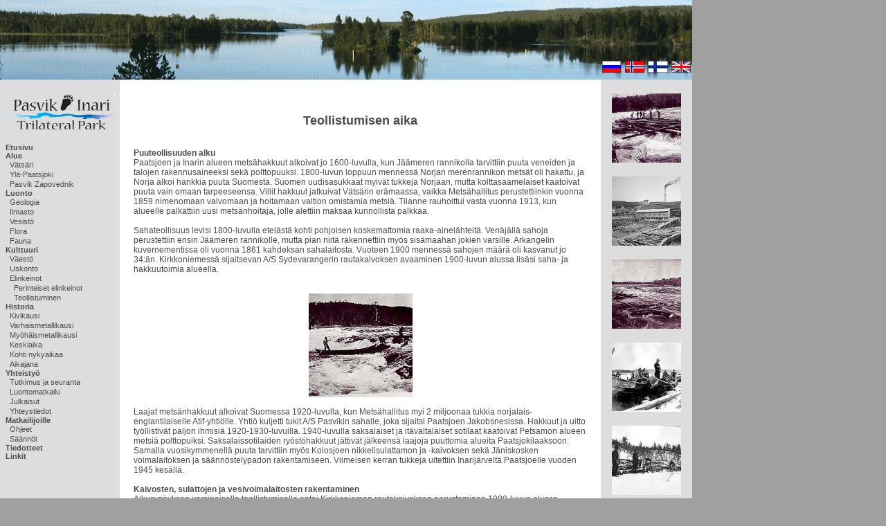

--- FILE ---
content_type: text/html
request_url: http://www.pasvik-inari.net/neu/fin/culture_industrialism.html
body_size: 10628
content:
<!DOCTYPE HTML PUBLIC "-//W3C//DTD HTML 4.01 Transitional//EN"
	"http://www.w3.org/TR/html4/loose.dtd">
<html><!-- InstanceBegin template="/Templates/fin.dwt" codeOutsideHTMLIsLocked="false" -->
<head>
<!-- InstanceBeginEditable name="doctitle" -->
<title>Culture industrialism</title>
<!-- InstanceEndEditable -->
<meta http-equiv="Content-Type" content="text/html; charset=iso-8859-1">
<meta http-equiv="imagetoolbar" content="no">
<meta name="MSSmartTagsPreventParsing" content="true">
<link href="/css/basic.css" rel="stylesheet" type="text/css" media="all">
</head>

<body leftmargin="0" marginheight="0" marginwidth="0" topmargin="0">
<table width="1000" border="0" cellspacing="0" align="center" cellpadding="0" style="height:100%;" height="100%">
<tr><td class="banner" colspan="3"><img src="../images/banner2.png" width="1000" height="115" usemap="#Flags"></td>
</tr>
<tr><td class="menu">
		<p align="center"><img src="../images/logo_new.png" width="160" height="58"></p>
		<br>
		<a class="menu" href="/neu/fin/main.html"><strong>Etusivu</strong></a><br>
		<a class="menu" href="/neu/fin/area.html"><strong>Alue</strong></a><br>
		&nbsp;&nbsp;<a class="menu" href="/neu/fin/area_vatsari.html">Vätsäri</a><br>
		&nbsp;&nbsp;<a class="menu" href="/neu/fin/area_ovre.html">Ylä-Paatsjoki</a><br>
		&nbsp;&nbsp;<a class="menu" href="/neu/fin/area_Pasvik_Zapovednik.html">Pasvik Zapovednik</a><br>
		<a class="menu" href="/neu/fin/nature.html"><strong>Luonto</strong></a><br>
		&nbsp;&nbsp;<a class="menu" href="/neu/fin/nature_geology.html">Geologia</a><br>
		&nbsp;&nbsp;<a class="menu" href="/neu/fin/nature_climate.html">Ilmasto</a><br>
		&nbsp;&nbsp;<a class="menu" href="/neu/fin/nature_watersystems.html">Vesistö</a><br>
		&nbsp;&nbsp;<a class="menu" href="/neu/fin/nature_flora.html">Flora</a><br>
		&nbsp;&nbsp;<a class="menu" href="/neu/fin/nature_fauna.html">Fauna</a><br>
		<a class="menu" href="/neu/fin/culture.html"><strong>Kulttuuri</strong></a><br>
		&nbsp;&nbsp;<a class="menu" href="/neu/fin/culture_population.html">Väestö</a><br>
		&nbsp;&nbsp;<a class="menu" href="/neu/fin/culture_religion.html">Uskonto</a><br>
		&nbsp;&nbsp;<a class="menu" href="/neu/fin/culture_livelihood.html">Elinkeinot</a><br>
		&nbsp;&nbsp;&nbsp;&nbsp;<a class="menu" href="/neu/fin/culture_old_ways.html">Perinteiset elinkeinot</a><br>
		&nbsp;&nbsp;&nbsp;&nbsp;<a class="menu" href="/neu/fin/culture_industrialism.html">Teollistuminen</a><br>
		<a class="menu" href="/neu/fin/history.html"><strong>Historia</strong></a><br>
		&nbsp;&nbsp;<a class="menu" href="/neu/fin/history_stone_age.html">Kivikausi</a><br>
		&nbsp;&nbsp;<a class="menu" href="/neu/fin/history_early_metal_age.html">Varhaismetallikausi</a><br>
		&nbsp;&nbsp;<a class="menu" href="/neu/fin/history_late_metal_age.html">Myöhäismetallikausi</a><br>
		&nbsp;&nbsp;<a class="menu" href="/neu/fin/history_middle_age.html">Keskiaika</a><br>
		&nbsp;&nbsp;<a class="menu" href="/neu/fin/history_modern_times.html">Kohti nykyaikaa</a><br>
		&nbsp;&nbsp;<a class="menu" href="/neu/fin/history_timeline.html">Aikajana</a><br>
		<a class="menu" href="/neu/fin/co_cooperation.html"><strong>Yhteistyö</strong></a><br>
		&nbsp;&nbsp;<a class="menu" href="/neu/fin/co_nature_monitoring.html">Tutkimus ja seuranta</a><br>
		&nbsp;&nbsp;<a class="menu" href="/neu/fin/co_nature_tourism.html">Luontomatkailu</a><br>
		&nbsp;&nbsp;<a class="menu" href="/neu/fin/co_proceedings.html">Julkaisut</a><br>
		&nbsp;&nbsp;<a class="menu" href="/neu/fin/co_contacts.html">Yhteystiedot</a><br>
		<a class="menu" href="/neu/fin/visit_pasvik_inari.html"><strong>Matkailijoille</strong></a><br>
		&nbsp;&nbsp;<a class="menu" href="/neu/fin/visit_guidelines.html">Ohjeet</a><br>
		&nbsp;&nbsp;<a class="menu" href="/neu/fin/visit_regulations.html">Säännöt</a><br>		
		<a class="menu" href="/neu/fin/news.html"><strong>Tiedotteet</strong></a><br>
		<a class="menu" href="/neu/fin/links.html"><strong>Linkit</strong></a><br>
		</td>
		<td class="text">
<!-- InstanceBeginEditable name="TextArea" --><BR>
<DIV ALIGN="center"><H2>Teollistumisen aika</H2></DIV>
<BR>


	<p><strong>Puuteollisuuden alku</strong></p>

  		<p>Paatsjoen ja Inarin alueen metsähakkuut alkoivat jo 1600-luvulla, kun Jäämeren rannikolla tarvittiin puuta veneiden ja talojen rakennusaineeksi sekä polttopuuksi. 1800-luvun loppuun mennessä Norjan merenrannikon metsät oli hakattu, ja Norja alkoi hankkia puuta Suomesta. Suomen uudisasukkaat myivät tukkeja Norjaan, mutta kolttasaamelaiset kaatoivat puuta vain omaan tarpeeseensa. Villit hakkuut jatkuivat Vätsärin erämaassa, vaikka Metsähallitus perustettiinkin vuonna 1859 nimenomaan valvomaan ja hoitamaan valtion omistamia metsiä. Tilanne rauhoittui vasta vuonna 1913, kun alueelle palkattiin uusi metsänhoitaja, jolle alettiin maksaa kunnollista palkkaa.
  		</p><p>&nbsp;</p>
  		<p>Sahateollisuus levisi 1800-luvulla etelästä kohti pohjoisen koskemattomia raaka-ainelähteitä. Venäjällä sahoja perustettiin ensin Jäämeren rannikolle, mutta pian niitä rakennettiin myös sisämaahan jokien varsille. Arkangelin kuvernementissa oli vuonna 1861 kahdeksan sahalaitosta. Vuoteen 1900 mennessä sahojen määrä oli kasvanut jo 34:än. Kirkkoniemessä sijaitsevan A/S Sydevarangerin rautakaivoksen avaaminen 1900-luvun alussa lisäsi saha- ja hakkuutoimia alueella.
  		</p><p>&nbsp;</p>
  					<p align="center"><br><a href="../images/timeofind/Log floaters in Skogfoss rapids.html" target="images"><img src="../images/timeofind/Log floaters in Skogfoss rapids_t.jpg" title="Uittomiehiä Paatsjoen Hakokoskella. Kuva: Etelä-Varangin museo." width="150" height="150" hspace="0" vspace="0" border="0"></a></p>
		<p>&nbsp;</p>
 		<p>Laajat metsänhakkuut alkoivat Suomessa 1920-luvulla, kun Metsähallitus myi 2 miljoonaa tukkia norjalais-englantilaiselle Atif-yhtiölle. Yhtiö kuljetti tukit A/S Pasvikin sahalle, joka sijaitsi Paatsjoen Jakobsnesissa. Hakkuut ja uitto työllistivät paljon ihmisiä 1920-1930-luvuilla. 1940-luvulla saksalaiset ja itävaltalaiset sotilaat kaatoivat Petsamon alueen metsiä polttopuiksi. Saksalaissotilaiden ryöstöhakkuut jättivät jälkeensä laajoja puuttomia alueita Paatsjokilaaksoon. Samalla vuosikymmenellä puuta tarvittiin myös Kolosjoen nikkelisulattamon ja -kaivoksen sekä Jäniskosken voimalaitoksen ja säännöstelypadon rakentamiseen. Viimeisen kerran tukkeja uitettiin Inarijärveltä Paatsjoelle vuoden 1945 kesällä.
 		</p><p>&nbsp;</p>
	<p><strong>Kaivosten, sulattojen ja vesivoimalaitosten rakentaminen</strong></p>
  		<p>Alkusysäyksen varsinaiselle teollistumiselle antoi Kirkkoniemen rautakaivoksen perustaminen 1900-luvun alussa. Kolosjoen sulatto Petsamossa otettiin käyttöön 1940-luvun alussa. Kiihtyvän teollistumisen myötä Paatsjoki valjastettiin sähkön tuotantoon ja laajoja metsäalueita hakattiin Paatsjoen rannoilla ja Vätsärin eteläosissa 1900-luvun alusta aina toiseen maailman sotaan saakka.
  		</p><p>&nbsp;</p>
  					<p align="center"><br><a href="../images/timeofind/Building of dam.html" target="images"><img src="../images/timeofind/Building of dam_t.jpg" title="Padon rakentamista Tuulomajoella. Kuva: Saamelaismuseo Siida." width="150" height="150" hspace="0" vspace="0" border="0"></a></p>
		<p>&nbsp;</p>
  		<p>Toisen maailmansodan jälkeen vallitsi pysähtyneisyyden ja kylmän sodan aika. Aikakauden ilmapiiristä huolimatta Suomi, Norja ja Venäjä solmivat vuonna 1959 sopimuksen Inarijärven ja Paatsjoen säännöstelystä. Sopimus on voimassa vielä tänäkin päivänä. Paatsjoelle rakennettiin 1900-luvun loppuun mennessä kaikkiaan seitsemän voimalaitosta. Voimalaitokset ovat vaikuttaneet positiivisesti koko alueen talouselämään työllistämällä paikallista väestöä ja turvaamalla sähköntuotannon. Toisaalta säännöstely ja siitä aiheutuva vedenpinnan nousu ovat aiheuttaneet huomattavia ympäristövaikutuksia. Muutokset ovat kohdistuneet esimerkiksi ranta- ja vesikasvillisuuteen, kaloihin ja linnustoon. Lisäksi useat joenvarren asukkaat joutuivat säännöstelyn alettua muuttamaan taloistaan ja arkeologien täytyi evakuoida yksi kolttien hautausmaa nousevan veden alta.
  		</p><p>&nbsp;</p>
   
       

<!-- InstanceEndEditable -->
		</td>
		<td class="images">
<!-- InstanceBeginEditable name="ImageArea" -->
<a href="../images/timeofind/Log floating in Pasvik River.html" target="images"><img src="../images/timeofind/Log floating in Pasvik River_t.jpg" title="Uittoa Paatsjoella. Kuva: Etelä-Varangin museo." width="100" height="100" class="list"></a><br>
<a href="../images/timeofind/Pasvik Timber in Jakobsnes 1931.html" target="images"><img src="../images/timeofind/Pasvik Timber in Jakobsnes 1931_t.jpg" title="Pasvik Timber-yhtiön rakennus Jakobsnesissa vuonna 1931. Kuva: Finnmark fylkesbibliotek." width="100" height="100" class="list"></a><br>
<a href="../images/timeofind/Free Melkefoss Rapids.html" target="images"><img src="../images/timeofind/Free Melkefoss Rapids_t.jpg" title="Melkefossin koski virtaa vielä vapaana. Kuva: Etelä-Varangin museo." width="100" height="100" class="list"></a><br>
<a href="../images/timeofind/Log floating in Ovre Pasvik 1925.html" target="images"><img src="../images/timeofind/Log floating in Ovre Pasvik 1925_t.jpg" title="Uittopuuhissa Ylä-Paatsjoella vuonna 1925. Kuva: Etelä-Varangin museo." width="100" height="100" class="list"></a><br>
<a href="../images/timeofind/Timber workers near Sammetti.html" target="images"><img src="../images/timeofind/Timber workers near Sammetti_t.jpg" title="Savotta Sammettissa. Kuva: Etelä-Varangin museo." width="100" height="100" class="list"></a><br>
<a href="../images/timeofind/Restored timber slide of Nellim.html" target="images"><img src="../images/timeofind/Restored timber slide of Nellim_t.jpg" title="Nellimin entisöity uittoränni. Kuva: Eija Ojanlatva." width="100" height="100" class="list"></a><br>
<a href="../images/timeofind/Nikel factory.html" target="images"><img src="../images/timeofind/Nikel factory_t.jpg" title="Nikkelin tehdas. Kuva: Eija Ojanlatva." width="100" height="100" class="list"></a><br>

<!-- InstanceEndEditable -->
		</td></tr>
		<tr><td class="menu"><br><br><br></td><td class="text">&nbsp;</td><td class="images">&nbsp;</td></tr>
</table>
<map name="Flags">
  <area shape="rect" coords="870,87,899,106" href="/neu/rus/main.html" target="_parent" alt="RUS">
  <area shape="rect" coords="904,87,933,106" href="/neu/nor/main.html" target="_parent" alt="NOR">
  <area shape="rect" coords="936,87,965,106" href="/neu/fin/main.html" target="_parent" alt="FIN">
  <area shape="rect" coords="968,87,998,106" href="/neu/eng/main.html" target="_parent" alt="ENG">
</map>
</body>
<!-- InstanceEnd --></html>

--- FILE ---
content_type: text/css
request_url: http://www.pasvik-inari.net/css/basic.css
body_size: 2252
content:
html,body { 
	color: #4d4d4d; 
	font-size: 12px; 
	font-family: "Arial Unicode MS", Arial, Verdana, Helvetica, sans-serif;
	height:100%;
	margin:0px;
	padding:0px;
	background-color:#A0A0A0;
}

p { 
	color: #4d4d4d;
	font-size: 12px;
	font-family: "Arial Unicode MS", Arial, Verdana, Helvetica, sans-serif;
	margin: 0px 0px 0px 0px;
}

td {
	padding:0px 0px 0px 0px;
	margin: 0px 0px 0px 0px;
	font-size: 12px; 
	font-family: "Arial Unicode MS", Arial, Verdana, Helvetica, sans-serif;
}

td.menu { 
	background-color:#dddddd;
	padding: 20px 5px 0px 8px;
	text-align:left;
	vertical-align:top;
	width:160px;
	font-size: 12px; 
	font-family: "Arial Unicode MS", Arial, Verdana, Helvetica, sans-serif;
}

td.images {
	width: 140px;
	background-color:#dddddd;
	vertical-align:top;
	text-align:center;
	padding: 0px 0px 0px 0px;
}
td.banner {
	height:115px;
}
img {
	border: 0px;
}
img.list {
	padding: 20px 0px 0px 0px;
	border: 0px;
}

td.text {
	width:700px;
	background-color:#FFFFFF;
	vertical-align:top;
	font-size: 12px; 
	font-family: "Arial Unicode MS", Arial, Verdana, Helvetica, sans-serif;
	padding: 20px 20px 0px 20px;
}

table {
	margin:0px 0px 0px 0px;
	padding:0px 0px 0px 0px;
}
a:link {  color: #4d4d4d; font-size: 11px; font-family: "Arial Unicode MS", Verdana, Arial, Helvetica, sans-serif; }
a:visited { color: #4d4d4d; font-size: 11px; font-family: "Arial Unicode MS", Verdana, Arial, Helvetica, sans-serif; }
a:hover { color: #3d3d3d; font-size: 11px; font-family: "Arial Unicode MS", Verdana, Arial, Helvetica, sans-serif; }
a:active { color: #4d4d4d; font-size: 11px; font-family: "Arial Unicode MS", Verdana, Arial, Helvetica, sans-serif; }

a.menu:link {  color: #4d4d4d; font-size: 11px; font-family: "Arial Unicode MS", Verdana, Arial, Helvetica, sans-serif; text-decoration: none; }
a.menu:visited { color: #4d4d4d; font-size: 11px; font-family: "Arial Unicode MS", Verdana, Arial, Helvetica, sans-serif; text-decoration: none; }
a.menu:hover { color: #3d3d3d; font-size: 11px; font-family: "Arial Unicode MS", Verdana, Arial, Helvetica, sans-serif; text-decoration: underline; }
a.menu:active { color: #4d4d4d; font-size: 11px; font-family: "Arial Unicode MS", Verdana, Arial, Helvetica, sans-serif; text-decoration: none; }

